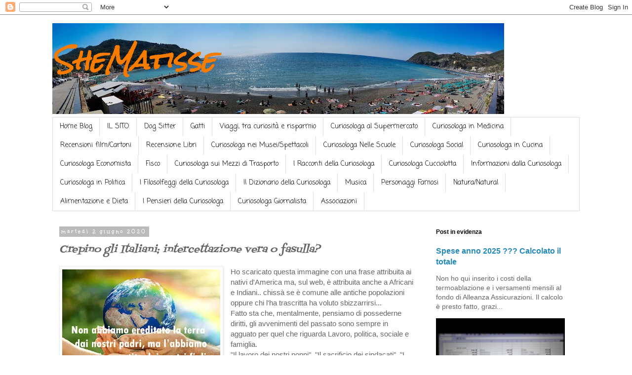

--- FILE ---
content_type: text/html; charset=UTF-8
request_url: https://www.stregar.com/2020/06/crepino-gli-italiani-intercettazione.html
body_size: 19376
content:
<!DOCTYPE html>
<html class='v2' dir='ltr' lang='it'>
<head>
<link href='https://www.blogger.com/static/v1/widgets/335934321-css_bundle_v2.css' rel='stylesheet' type='text/css'/>
<meta content='width=1100' name='viewport'/>
<meta content='text/html; charset=UTF-8' http-equiv='Content-Type'/>
<meta content='blogger' name='generator'/>
<link href='https://www.stregar.com/favicon.ico' rel='icon' type='image/x-icon'/>
<link href='https://www.stregar.com/2020/06/crepino-gli-italiani-intercettazione.html' rel='canonical'/>
<link rel="alternate" type="application/atom+xml" title="SheMatisse  - Atom" href="https://www.stregar.com/feeds/posts/default" />
<link rel="alternate" type="application/rss+xml" title="SheMatisse  - RSS" href="https://www.stregar.com/feeds/posts/default?alt=rss" />
<link rel="service.post" type="application/atom+xml" title="SheMatisse  - Atom" href="https://www.blogger.com/feeds/1560514030918710111/posts/default" />

<link rel="alternate" type="application/atom+xml" title="SheMatisse  - Atom" href="https://www.stregar.com/feeds/1651368235629045684/comments/default" />
<!--Can't find substitution for tag [blog.ieCssRetrofitLinks]-->
<link href='https://blogger.googleusercontent.com/img/b/R29vZ2xl/AVvXsEg5FgBu70qn36cO-kzZk_IPAF3E0TLRa2Kx3q6fvoX8dKzT1KHyI0BSforuMw-mTKl_SOmGDsXieX6p8WryDgYhMBaa5ANqvqfnuqT5g8e8UdNdMVt7MSRWWcymt4OeP2Hf6_znJ5QMreM/s320/xla-nostra-filosofia.jpg.pagespeed.ic.D0X7zi8JlH.jpg' rel='image_src'/>
<meta content='https://www.stregar.com/2020/06/crepino-gli-italiani-intercettazione.html' property='og:url'/>
<meta content='Crepino gli Italiani; intercettazione vera o fasulla?' property='og:title'/>
<meta content='Strega r ? Ogni donna lo è.
Un Viaggio è sempre una scoperta, prima di luoghi nuovi è la scoperta di ciò che i luoghi nuovi fanno alla tua mente.' property='og:description'/>
<meta content='https://blogger.googleusercontent.com/img/b/R29vZ2xl/AVvXsEg5FgBu70qn36cO-kzZk_IPAF3E0TLRa2Kx3q6fvoX8dKzT1KHyI0BSforuMw-mTKl_SOmGDsXieX6p8WryDgYhMBaa5ANqvqfnuqT5g8e8UdNdMVt7MSRWWcymt4OeP2Hf6_znJ5QMreM/w1200-h630-p-k-no-nu/xla-nostra-filosofia.jpg.pagespeed.ic.D0X7zi8JlH.jpg' property='og:image'/>
<title>SheMatisse : Crepino gli Italiani; intercettazione vera o fasulla?</title>
<style type='text/css'>@font-face{font-family:'Coming Soon';font-style:normal;font-weight:400;font-display:swap;src:url(//fonts.gstatic.com/s/comingsoon/v20/qWcuB6mzpYL7AJ2VfdQR1t-VWDnRsDkg.woff2)format('woff2');unicode-range:U+0000-00FF,U+0131,U+0152-0153,U+02BB-02BC,U+02C6,U+02DA,U+02DC,U+0304,U+0308,U+0329,U+2000-206F,U+20AC,U+2122,U+2191,U+2193,U+2212,U+2215,U+FEFF,U+FFFD;}@font-face{font-family:'Fontdiner Swanky';font-style:normal;font-weight:400;font-display:swap;src:url(//fonts.gstatic.com/s/fontdinerswanky/v24/ijwOs4XgRNsiaI5-hcVb4hQgMvCD0uYVKwOs1to.woff2)format('woff2');unicode-range:U+0000-00FF,U+0131,U+0152-0153,U+02BB-02BC,U+02C6,U+02DA,U+02DC,U+0304,U+0308,U+0329,U+2000-206F,U+20AC,U+2122,U+2191,U+2193,U+2212,U+2215,U+FEFF,U+FFFD;}@font-face{font-family:'Rock Salt';font-style:normal;font-weight:400;font-display:swap;src:url(//fonts.gstatic.com/s/rocksalt/v24/MwQ0bhv11fWD6QsAVOZrt0M6p7NGrQ.woff2)format('woff2');unicode-range:U+0000-00FF,U+0131,U+0152-0153,U+02BB-02BC,U+02C6,U+02DA,U+02DC,U+0304,U+0308,U+0329,U+2000-206F,U+20AC,U+2122,U+2191,U+2193,U+2212,U+2215,U+FEFF,U+FFFD;}@font-face{font-family:'Unkempt';font-style:normal;font-weight:700;font-display:swap;src:url(//fonts.gstatic.com/s/unkempt/v22/2EbiL-Z2DFZue0DScTow5zK5qtxtX88.woff2)format('woff2');unicode-range:U+0000-00FF,U+0131,U+0152-0153,U+02BB-02BC,U+02C6,U+02DA,U+02DC,U+0304,U+0308,U+0329,U+2000-206F,U+20AC,U+2122,U+2191,U+2193,U+2212,U+2215,U+FEFF,U+FFFD;}</style>
<style id='page-skin-1' type='text/css'><!--
/*
-----------------------------------------------
Blogger Template Style
Name:     Simple
Designer: Blogger
URL:      www.blogger.com
----------------------------------------------- */
/* Content
----------------------------------------------- */
body {
font: normal normal 14px Verdana, Geneva, sans-serif;
color: #666666;
background: #ffffff none repeat scroll top left;
padding: 0 0 0 0;
}
html body .region-inner {
min-width: 0;
max-width: 100%;
width: auto;
}
h2 {
font-size: 22px;
}
a:link {
text-decoration:none;
color: #2288bb;
}
a:visited {
text-decoration:none;
color: #888888;
}
a:hover {
text-decoration:underline;
color: #33aaff;
}
.body-fauxcolumn-outer .fauxcolumn-inner {
background: transparent none repeat scroll top left;
_background-image: none;
}
.body-fauxcolumn-outer .cap-top {
position: absolute;
z-index: 1;
height: 400px;
width: 100%;
}
.body-fauxcolumn-outer .cap-top .cap-left {
width: 100%;
background: transparent none repeat-x scroll top left;
_background-image: none;
}
.content-outer {
-moz-box-shadow: 0 0 0 rgba(0, 0, 0, .15);
-webkit-box-shadow: 0 0 0 rgba(0, 0, 0, .15);
-goog-ms-box-shadow: 0 0 0 #333333;
box-shadow: 0 0 0 rgba(0, 0, 0, .15);
margin-bottom: 1px;
}
.content-inner {
padding: 10px 40px;
}
.content-inner {
background-color: #ffffff;
}
/* Header
----------------------------------------------- */
.header-outer {
background: transparent none repeat-x scroll 0 -400px;
_background-image: none;
}
.Header h1 {
font: italic bold 50px Rock Salt;
color: #F57C00;
text-shadow: 0 0 0 rgba(0, 0, 0, .2);
}
.Header h1 a {
color: #F57C00;
}
.Header .description {
font-size: 18px;
color: #ffffff;
}
.header-inner .Header .titlewrapper {
padding: 22px 0;
}
.header-inner .Header .descriptionwrapper {
padding: 0 0;
}
/* Tabs
----------------------------------------------- */
.tabs-inner .section:first-child {
border-top: 0 solid #dddddd;
}
.tabs-inner .section:first-child ul {
margin-top: -1px;
border-top: 1px solid #dddddd;
border-left: 1px solid #dddddd;
border-right: 1px solid #dddddd;
}
.tabs-inner .widget ul {
background: transparent none repeat-x scroll 0 -800px;
_background-image: none;
border-bottom: 1px solid #dddddd;
margin-top: 0;
margin-left: -30px;
margin-right: -30px;
}
.tabs-inner .widget li a {
display: inline-block;
padding: .6em 1em;
font: normal normal 14px Coming Soon;
color: #000000;
border-left: 1px solid #ffffff;
border-right: 1px solid #dddddd;
}
.tabs-inner .widget li:first-child a {
border-left: none;
}
.tabs-inner .widget li.selected a, .tabs-inner .widget li a:hover {
color: #000000;
background-color: #eeeeee;
text-decoration: none;
}
/* Columns
----------------------------------------------- */
.main-outer {
border-top: 0 solid rgba(0, 0, 0, 0);
}
.fauxcolumn-left-outer .fauxcolumn-inner {
border-right: 1px solid rgba(0, 0, 0, 0);
}
.fauxcolumn-right-outer .fauxcolumn-inner {
border-left: 1px solid rgba(0, 0, 0, 0);
}
/* Headings
----------------------------------------------- */
div.widget > h2,
div.widget h2.title {
margin: 0 0 1em 0;
font: normal bold 12px Verdana, Geneva, sans-serif;
color: #000000;
}
/* Widgets
----------------------------------------------- */
.widget .zippy {
color: #999999;
text-shadow: 2px 2px 1px rgba(0, 0, 0, .1);
}
.widget .popular-posts ul {
list-style: none;
}
/* Posts
----------------------------------------------- */
h2.date-header {
font: normal bold 11px Unkempt;
}
.date-header span {
background-color: #bbbbbb;
color: #ffffff;
padding: 0.4em;
letter-spacing: 3px;
margin: inherit;
}
.main-inner {
padding-top: 35px;
padding-bottom: 65px;
}
.main-inner .column-center-inner {
padding: 0 0;
}
.main-inner .column-center-inner .section {
margin: 0 1em;
}
.post {
margin: 0 0 45px 0;
}
h3.post-title, .comments h4 {
font: italic normal 20px Fontdiner Swanky;
margin: .75em 0 0;
}
.post-body {
font-size: 110%;
line-height: 1.4;
position: relative;
}
.post-body img, .post-body .tr-caption-container, .Profile img, .Image img,
.BlogList .item-thumbnail img {
padding: 2px;
background: #ffffff;
border: 1px solid #eeeeee;
-moz-box-shadow: 1px 1px 5px rgba(0, 0, 0, .1);
-webkit-box-shadow: 1px 1px 5px rgba(0, 0, 0, .1);
box-shadow: 1px 1px 5px rgba(0, 0, 0, .1);
}
.post-body img, .post-body .tr-caption-container {
padding: 5px;
}
.post-body .tr-caption-container {
color: #666666;
}
.post-body .tr-caption-container img {
padding: 0;
background: transparent;
border: none;
-moz-box-shadow: 0 0 0 rgba(0, 0, 0, .1);
-webkit-box-shadow: 0 0 0 rgba(0, 0, 0, .1);
box-shadow: 0 0 0 rgba(0, 0, 0, .1);
}
.post-header {
margin: 0 0 1.5em;
line-height: 1.6;
font-size: 90%;
}
.post-footer {
margin: 20px -2px 0;
padding: 5px 10px;
color: #666666;
background-color: #eeeeee;
border-bottom: 1px solid #eeeeee;
line-height: 1.6;
font-size: 90%;
}
#comments .comment-author {
padding-top: 1.5em;
border-top: 1px solid rgba(0, 0, 0, 0);
background-position: 0 1.5em;
}
#comments .comment-author:first-child {
padding-top: 0;
border-top: none;
}
.avatar-image-container {
margin: .2em 0 0;
}
#comments .avatar-image-container img {
border: 1px solid #eeeeee;
}
/* Comments
----------------------------------------------- */
.comments .comments-content .icon.blog-author {
background-repeat: no-repeat;
background-image: url([data-uri]);
}
.comments .comments-content .loadmore a {
border-top: 1px solid #999999;
border-bottom: 1px solid #999999;
}
.comments .comment-thread.inline-thread {
background-color: #eeeeee;
}
.comments .continue {
border-top: 2px solid #999999;
}
/* Accents
---------------------------------------------- */
.section-columns td.columns-cell {
border-left: 1px solid rgba(0, 0, 0, 0);
}
.blog-pager {
background: transparent url(https://resources.blogblog.com/blogblog/data/1kt/simple/paging_dot.png) repeat-x scroll top center;
}
.blog-pager-older-link, .home-link,
.blog-pager-newer-link {
background-color: #ffffff;
padding: 5px;
}
.footer-outer {
border-top: 1px dashed #bbbbbb;
}
/* Mobile
----------------------------------------------- */
body.mobile  {
background-size: auto;
}
.mobile .body-fauxcolumn-outer {
background: transparent none repeat scroll top left;
}
.mobile .body-fauxcolumn-outer .cap-top {
background-size: 100% auto;
}
.mobile .content-outer {
-webkit-box-shadow: 0 0 3px rgba(0, 0, 0, .15);
box-shadow: 0 0 3px rgba(0, 0, 0, .15);
}
.mobile .tabs-inner .widget ul {
margin-left: 0;
margin-right: 0;
}
.mobile .post {
margin: 0;
}
.mobile .main-inner .column-center-inner .section {
margin: 0;
}
.mobile .date-header span {
padding: 0.1em 10px;
margin: 0 -10px;
}
.mobile h3.post-title {
margin: 0;
}
.mobile .blog-pager {
background: transparent none no-repeat scroll top center;
}
.mobile .footer-outer {
border-top: none;
}
.mobile .main-inner, .mobile .footer-inner {
background-color: #ffffff;
}
.mobile-index-contents {
color: #666666;
}
.mobile-link-button {
background-color: #2288bb;
}
.mobile-link-button a:link, .mobile-link-button a:visited {
color: #bb5421;
}
.mobile .tabs-inner .section:first-child {
border-top: none;
}
.mobile .tabs-inner .PageList .widget-content {
background-color: #eeeeee;
color: #000000;
border-top: 1px solid #dddddd;
border-bottom: 1px solid #dddddd;
}
.mobile .tabs-inner .PageList .widget-content .pagelist-arrow {
border-left: 1px solid #dddddd;
}

--></style>
<style id='template-skin-1' type='text/css'><!--
body {
min-width: 1148px;
}
.content-outer, .content-fauxcolumn-outer, .region-inner {
min-width: 1148px;
max-width: 1148px;
_width: 1148px;
}
.main-inner .columns {
padding-left: 0px;
padding-right: 321px;
}
.main-inner .fauxcolumn-center-outer {
left: 0px;
right: 321px;
/* IE6 does not respect left and right together */
_width: expression(this.parentNode.offsetWidth -
parseInt("0px") -
parseInt("321px") + 'px');
}
.main-inner .fauxcolumn-left-outer {
width: 0px;
}
.main-inner .fauxcolumn-right-outer {
width: 321px;
}
.main-inner .column-left-outer {
width: 0px;
right: 100%;
margin-left: -0px;
}
.main-inner .column-right-outer {
width: 321px;
margin-right: -321px;
}
#layout {
min-width: 0;
}
#layout .content-outer {
min-width: 0;
width: 800px;
}
#layout .region-inner {
min-width: 0;
width: auto;
}
body#layout div.add_widget {
padding: 8px;
}
body#layout div.add_widget a {
margin-left: 32px;
}
--></style>
<link href='https://www.blogger.com/dyn-css/authorization.css?targetBlogID=1560514030918710111&amp;zx=c9e520d9-b50e-48b5-979e-0c13ff8eab6c' media='none' onload='if(media!=&#39;all&#39;)media=&#39;all&#39;' rel='stylesheet'/><noscript><link href='https://www.blogger.com/dyn-css/authorization.css?targetBlogID=1560514030918710111&amp;zx=c9e520d9-b50e-48b5-979e-0c13ff8eab6c' rel='stylesheet'/></noscript>
<meta name='google-adsense-platform-account' content='ca-host-pub-1556223355139109'/>
<meta name='google-adsense-platform-domain' content='blogspot.com'/>

<script async src="https://pagead2.googlesyndication.com/pagead/js/adsbygoogle.js?client=ca-pub-5738855195737529&host=ca-host-pub-1556223355139109" crossorigin="anonymous"></script>

<!-- data-ad-client=ca-pub-5738855195737529 -->

<link rel="stylesheet" href="https://fonts.googleapis.com/css2?display=swap&family=Dancing+Script"></head>
<body class='loading variant-simplysimple'>
<div class='navbar section' id='navbar' name='Navbar'><div class='widget Navbar' data-version='1' id='Navbar1'><script type="text/javascript">
    function setAttributeOnload(object, attribute, val) {
      if(window.addEventListener) {
        window.addEventListener('load',
          function(){ object[attribute] = val; }, false);
      } else {
        window.attachEvent('onload', function(){ object[attribute] = val; });
      }
    }
  </script>
<div id="navbar-iframe-container"></div>
<script type="text/javascript" src="https://apis.google.com/js/platform.js"></script>
<script type="text/javascript">
      gapi.load("gapi.iframes:gapi.iframes.style.bubble", function() {
        if (gapi.iframes && gapi.iframes.getContext) {
          gapi.iframes.getContext().openChild({
              url: 'https://www.blogger.com/navbar/1560514030918710111?po\x3d1651368235629045684\x26origin\x3dhttps://www.stregar.com',
              where: document.getElementById("navbar-iframe-container"),
              id: "navbar-iframe"
          });
        }
      });
    </script><script type="text/javascript">
(function() {
var script = document.createElement('script');
script.type = 'text/javascript';
script.src = '//pagead2.googlesyndication.com/pagead/js/google_top_exp.js';
var head = document.getElementsByTagName('head')[0];
if (head) {
head.appendChild(script);
}})();
</script>
</div></div>
<div class='body-fauxcolumns'>
<div class='fauxcolumn-outer body-fauxcolumn-outer'>
<div class='cap-top'>
<div class='cap-left'></div>
<div class='cap-right'></div>
</div>
<div class='fauxborder-left'>
<div class='fauxborder-right'></div>
<div class='fauxcolumn-inner'>
</div>
</div>
<div class='cap-bottom'>
<div class='cap-left'></div>
<div class='cap-right'></div>
</div>
</div>
</div>
<div class='content'>
<div class='content-fauxcolumns'>
<div class='fauxcolumn-outer content-fauxcolumn-outer'>
<div class='cap-top'>
<div class='cap-left'></div>
<div class='cap-right'></div>
</div>
<div class='fauxborder-left'>
<div class='fauxborder-right'></div>
<div class='fauxcolumn-inner'>
</div>
</div>
<div class='cap-bottom'>
<div class='cap-left'></div>
<div class='cap-right'></div>
</div>
</div>
</div>
<div class='content-outer'>
<div class='content-cap-top cap-top'>
<div class='cap-left'></div>
<div class='cap-right'></div>
</div>
<div class='fauxborder-left content-fauxborder-left'>
<div class='fauxborder-right content-fauxborder-right'></div>
<div class='content-inner'>
<header>
<div class='header-outer'>
<div class='header-cap-top cap-top'>
<div class='cap-left'></div>
<div class='cap-right'></div>
</div>
<div class='fauxborder-left header-fauxborder-left'>
<div class='fauxborder-right header-fauxborder-right'></div>
<div class='region-inner header-inner'>
<div class='header section' id='header' name='Intestazione'><div class='widget Header' data-version='1' id='Header1'>
<div id='header-inner' style='background-image: url("https://blogger.googleusercontent.com/img/b/R29vZ2xl/AVvXsEgyrNdeRvSEEqCjxgf-V12cBxKOm7Ci6GJGrAIzPHJL8aVqsLIrajFIYqpsLrydIH12VEUSIGP7qF0F7tm7laCcS06zfI15fSceors47iEHGwGYZ9Y9vYRWW8davNVmTL42p0p8VGhsTRM/s915/Cinque+terre+Liguri.jpg"); background-position: left; min-height: 184px; _height: 184px; background-repeat: no-repeat; '>
<div class='titlewrapper' style='background: transparent'>
<h1 class='title' style='background: transparent; border-width: 0px'>
<a href='https://www.stregar.com/'>
SheMatisse 
</a>
</h1>
</div>
<div class='descriptionwrapper'>
<p class='description'><span>
</span></p>
</div>
</div>
</div></div>
</div>
</div>
<div class='header-cap-bottom cap-bottom'>
<div class='cap-left'></div>
<div class='cap-right'></div>
</div>
</div>
</header>
<div class='tabs-outer'>
<div class='tabs-cap-top cap-top'>
<div class='cap-left'></div>
<div class='cap-right'></div>
</div>
<div class='fauxborder-left tabs-fauxborder-left'>
<div class='fauxborder-right tabs-fauxborder-right'></div>
<div class='region-inner tabs-inner'>
<div class='tabs section' id='crosscol' name='Multi-colonne'><div class='widget PageList' data-version='1' id='PageList2'>
<div class='widget-content'>
<ul>
<li>
<a href='http://www.stregar.com/'>Home Blog</a>
</li>
<li>
<a href='https://stregar.home.blog/'>IL SITO</a>
</li>
<li>
<a href='https://www.stregar.com/search/label/dog%20sitter'>Dog Sitter</a>
</li>
<li>
<a href='https://www.stregar.com/search/label/Gatti'>Gatti</a>
</li>
<li>
<a href='https://www.stregar.com/search/label/Viaggi'>Viaggi, tra curiosità e risparmio</a>
</li>
<li>
<a href='https://www.stregar.com/search/label/Curiosologa%20al%20supermercato'>Curiosologa al Supermercato</a>
</li>
<li>
<a href='https://www.stregar.com/search/label/Curiosologa%20in%20Medicina.'>Curiosologa in Medicina</a>
</li>
<li>
<a href='https://www.stregar.com/search/label/Film%20e%20Animazioni'>Recensioni film/Cartoni</a>
</li>
<li>
<a href='https://www.stregar.com/search/label/Libreria%20Personale%20On%20Line.'>Recensione Libri</a>
</li>
<li>
<a href='https://www.stregar.com/search/label/Curiosologa%20ai%20Musei.'>Curiosologa nei Musei/Spettacoli</a>
</li>
<li>
<a href='https://www.stregar.com/search/label/Curiosologa%20nelle%20Scuole.'>Curiosologa Nelle Scuole</a>
</li>
<li>
<a href='https://www.stregar.com/search/label/curiosologa%20Social'>Curiosologa Social</a>
</li>
<li>
<a href='https://www.stregar.com/search/label/Curiosologa%20in%20Cucina'>Curiosologa in Cucina</a>
</li>
<li>
<a href='https://www.stregar.com/search/label/Curiosologa%20Economista'>Curiosologa Economista</a>
</li>
<li>
<a href='https://www.stregar.com/search/label/Fisco%20e%20detrazioni'>Fisco</a>
</li>
<li>
<a href='https://www.stregar.com/search/label/Curiosologa%20sui%20mezzi%20di%20trasporto'>Curiosologa sui Mezzi di Trasporto</a>
</li>
<li>
<a href='https://www.stregar.com/search/label/i%20racconti%20della%20curiosologa'>I Racconti della Curiosologa</a>
</li>
<li>
<a href='https://www.stregar.com/search/label/Curiosologa%20Cucciolotta'>Curiosologa Cucciolotta</a>
</li>
<li>
<a href='https://www.stregar.com/search/label/Informazioni%20dalla%20Curiosologa'>Informazioni dalla Curiosologa</a>
</li>
<li>
<a href='https://www.stregar.com/search/label/Curiosologa%20in%20Politica.'>Curiosologa in Politica</a>
</li>
<li>
<a href='https://www.stregar.com/search/label/I%20filosolfeggi%20della%20Curiosologa'>I Filosolfeggi della Curiosologa</a>
</li>
<li>
<a href='https://www.stregar.com/search/label/Dizionario'>Il Dizionario della Curiosologa</a>
</li>
<li>
<a href='https://www.stregar.com/search/label/Musica'>Musica</a>
</li>
<li>
<a href='https://www.stregar.com/search/label/personaggi%20famosi'>Personaggi Famosi</a>
</li>
<li>
<a href='https://www.stregar.com/search/label/natura'>Natura/Natural</a>
</li>
<li>
<a href='https://www.stregar.com/search/label/Dieta'>Alimentazione e Dieta</a>
</li>
<li>
<a href='https://www.stregar.com/search/label/pensieri'>I Pensieri della Curiosologa</a>
</li>
<li>
<a href='https://www.stregar.com/search/label/Bufale%20e%20giornalismo'>Curiosologa Giornalista</a>
</li>
<li>
<a href='https://www.stregar.com/search/label/Associazioni'>Associazioni</a>
</li>
</ul>
<div class='clear'></div>
</div>
</div></div>
<div class='tabs no-items section' id='crosscol-overflow' name='Cross-Column 2'></div>
</div>
</div>
<div class='tabs-cap-bottom cap-bottom'>
<div class='cap-left'></div>
<div class='cap-right'></div>
</div>
</div>
<div class='main-outer'>
<div class='main-cap-top cap-top'>
<div class='cap-left'></div>
<div class='cap-right'></div>
</div>
<div class='fauxborder-left main-fauxborder-left'>
<div class='fauxborder-right main-fauxborder-right'></div>
<div class='region-inner main-inner'>
<div class='columns fauxcolumns'>
<div class='fauxcolumn-outer fauxcolumn-center-outer'>
<div class='cap-top'>
<div class='cap-left'></div>
<div class='cap-right'></div>
</div>
<div class='fauxborder-left'>
<div class='fauxborder-right'></div>
<div class='fauxcolumn-inner'>
</div>
</div>
<div class='cap-bottom'>
<div class='cap-left'></div>
<div class='cap-right'></div>
</div>
</div>
<div class='fauxcolumn-outer fauxcolumn-left-outer'>
<div class='cap-top'>
<div class='cap-left'></div>
<div class='cap-right'></div>
</div>
<div class='fauxborder-left'>
<div class='fauxborder-right'></div>
<div class='fauxcolumn-inner'>
</div>
</div>
<div class='cap-bottom'>
<div class='cap-left'></div>
<div class='cap-right'></div>
</div>
</div>
<div class='fauxcolumn-outer fauxcolumn-right-outer'>
<div class='cap-top'>
<div class='cap-left'></div>
<div class='cap-right'></div>
</div>
<div class='fauxborder-left'>
<div class='fauxborder-right'></div>
<div class='fauxcolumn-inner'>
</div>
</div>
<div class='cap-bottom'>
<div class='cap-left'></div>
<div class='cap-right'></div>
</div>
</div>
<!-- corrects IE6 width calculation -->
<div class='columns-inner'>
<div class='column-center-outer'>
<div class='column-center-inner'>
<div class='main section' id='main' name='Principale'><div class='widget Blog' data-version='1' id='Blog1'>
<div class='blog-posts hfeed'>

          <div class="date-outer">
        
<h2 class='date-header'><span>martedì 2 giugno 2020</span></h2>

          <div class="date-posts">
        
<div class='post-outer'>
<div class='post hentry uncustomized-post-template' itemprop='blogPost' itemscope='itemscope' itemtype='http://schema.org/BlogPosting'>
<meta content='https://blogger.googleusercontent.com/img/b/R29vZ2xl/AVvXsEg5FgBu70qn36cO-kzZk_IPAF3E0TLRa2Kx3q6fvoX8dKzT1KHyI0BSforuMw-mTKl_SOmGDsXieX6p8WryDgYhMBaa5ANqvqfnuqT5g8e8UdNdMVt7MSRWWcymt4OeP2Hf6_znJ5QMreM/s320/xla-nostra-filosofia.jpg.pagespeed.ic.D0X7zi8JlH.jpg' itemprop='image_url'/>
<meta content='1560514030918710111' itemprop='blogId'/>
<meta content='1651368235629045684' itemprop='postId'/>
<a name='1651368235629045684'></a>
<h3 class='post-title entry-title' itemprop='name'>
Crepino gli Italiani; intercettazione vera o fasulla?
</h3>
<div class='post-header'>
<div class='post-header-line-1'></div>
</div>
<div class='post-body entry-content' id='post-body-1651368235629045684' itemprop='description articleBody'>
<div class="separator" style="clear: both; text-align: center;">
<a href="https://blogger.googleusercontent.com/img/b/R29vZ2xl/AVvXsEg5FgBu70qn36cO-kzZk_IPAF3E0TLRa2Kx3q6fvoX8dKzT1KHyI0BSforuMw-mTKl_SOmGDsXieX6p8WryDgYhMBaa5ANqvqfnuqT5g8e8UdNdMVt7MSRWWcymt4OeP2Hf6_znJ5QMreM/s1600/xla-nostra-filosofia.jpg.pagespeed.ic.D0X7zi8JlH.jpg" imageanchor="1" style="clear: left; float: left; margin-bottom: 1em; margin-right: 1em;"><img border="0" data-original-height="646" data-original-width="800" height="258" loading="lazy" src="https://blogger.googleusercontent.com/img/b/R29vZ2xl/AVvXsEg5FgBu70qn36cO-kzZk_IPAF3E0TLRa2Kx3q6fvoX8dKzT1KHyI0BSforuMw-mTKl_SOmGDsXieX6p8WryDgYhMBaa5ANqvqfnuqT5g8e8UdNdMVt7MSRWWcymt4OeP2Hf6_znJ5QMreM/s320-rw/xla-nostra-filosofia.jpg.pagespeed.ic.D0X7zi8JlH.jpg" width="320" /></a></div>
Ho scaricato questa immagine con una frase attribuita ai nativi d'America ma, sul web, è attribuita anche a Africani e Indiani.. chissà se è comune alle antiche popolazioni oppure chi l'ha trascritta ha voluto sbizzarrirsi...<br />
Fatto sta che, mentalmente, pensiamo di possederne diritti, gli avvenimenti del passato sono sempre in agguato per quel che riguarda Lavoro, politica, sociale e famiglia.<br />
"Il lavoro dei nostri nonni", "Il sacrificio dei sindacati", "I diritti acquisiti". E i doveri dove li mettiamo? Quando ne parliamo? Cosa lasceremo ai nostri figli? Abbiamo il dovere di conservare solo ciò che è stato costruito e conquistato oppure tale dovere si può estendere nella costruzione di un sociale globalizzato?<br />
Tutto questo per riportare una notizia che circola in rete sui sindacati e l'immigrazione: <br />
<div class="entry-title">
<i>Sindacalisti intercettati: &#171;Crepino gli italiani così possiamo far lavorare gli immigrati&#187;. </i>L'<a href="https://voxnews.info/2020/05/27/intercettati-crepino-gli-italiani-cosi-possiamo-far-lavorare-gli-immigrati/?fbclid=IwAR1WcxM9CT6RBWCbquSDD5MO1600NjP44rfZlfr3cEUnTJgrFS6fIJJqh90" target="_blank">articolo in riferimento</a> denuncia la Bellanova perché è stata, in passato, sindacalista della CGIL<i>. </i>Cosa c'è di strano? Lo stesso articolo è riportato nel medesimo giornale <a href="https://voxnews.info/2018/05/27/sindacalisti-intercettati-crepino-gli-italiani-cosi-possiamo-far-lavorare-gli-immigrati/" target="_blank">in questo link</a>. Ovviamente senza il nome dell'attuale Ministra ma con gli stessi identici riferimenti nonostante l'articolo sia datato 2018. Fatto sta che Beniamino Leone si è dimesso sia nel 2018 sia nel 2020. Fake oppure notizia tenuta viva per cercare di incastrare esponenti dei sindacati non affidabili e truffaldini? Mi auguro la seconda per vari fatti accaduti anche in passato ma le notizie son così volatili che solo un agente può tenerle unite e averne certa certezza!!!<br />
Questo è <a href="https://notiziarioromacapitale.blogspot.com/2018/06/cinquantamila-lavoratori-italiani.html?fbclid=IwAR0whbIH8WVsBhenBaQ7WQb37sEm5uUvztr_yhzzy-4iJBHlEV2d8EGMQeA" target="_blank">l'articolo di Blog</a> che riporta la motivazione per cui tanto son favoriti gli immigrati, qui in caso marittimo, ma ora anche in agricoltura, costano meno di noi Italiani, si adattano perché bisognosi di ospitalità e quelli che lavorano cercano comunque la pace nel vivere.<br />
E qui mi domando: "come mai si lamentano (giustamente) di non aver documenti? Ma se arrivano con le navi (e già qui i vari traffici sarebbero da fermare), vengono accolti, spero gli venga fatta una visita per vedere che non portano malattie varie (in Africa c'è tutt'ora, nel Congo, l'Ebola) e? Non gli fai i documenti????<br />
Ma l'Italiano medio è Pirla????<br />
Cioè... ce l'hai lì... è a portata di mano... gli offri anche acqua e coperte ma non gli chiedi come si chiama, lo trascrivi su un foglietto con tanto di timbro? Allora tu stato, ente, società, volontario vuoi che rimanga clandestino... diversamente non se ne capisce il senso... <br />In ogni caso, come da sempre penso, meglio che imparino a vivere e valorizzare la terra in cui abitano senza cercar fortuna dove, in realtà, non c'è!<br />
<i></i></div>
<div style='clear: both;'></div>
</div>
<div class='post-footer'>
<div class='post-footer-line post-footer-line-1'>
<span class='post-author vcard'>
</span>
<span class='post-timestamp'>
alle
<meta content='https://www.stregar.com/2020/06/crepino-gli-italiani-intercettazione.html' itemprop='url'/>
<a class='timestamp-link' href='https://www.stregar.com/2020/06/crepino-gli-italiani-intercettazione.html' rel='bookmark' title='permanent link'><abbr class='published' itemprop='datePublished' title='2020-06-02T22:18:00+02:00'>martedì, giugno 02, 2020</abbr></a>
</span>
<span class='post-comment-link'>
</span>
<span class='post-icons'>
<span class='item-action'>
<a href='https://www.blogger.com/email-post/1560514030918710111/1651368235629045684' title='Post per email'>
<img alt='' class='icon-action' height='13' src='https://resources.blogblog.com/img/icon18_email.gif' width='18'/>
</a>
</span>
<span class='item-control blog-admin pid-32339564'>
<a href='https://www.blogger.com/post-edit.g?blogID=1560514030918710111&postID=1651368235629045684&from=pencil' title='Modifica post'>
<img alt='' class='icon-action' height='18' src='https://resources.blogblog.com/img/icon18_edit_allbkg.gif' width='18'/>
</a>
</span>
</span>
<div class='post-share-buttons goog-inline-block'>
<a class='goog-inline-block share-button sb-email' href='https://www.blogger.com/share-post.g?blogID=1560514030918710111&postID=1651368235629045684&target=email' target='_blank' title='Invia tramite email'><span class='share-button-link-text'>Invia tramite email</span></a><a class='goog-inline-block share-button sb-blog' href='https://www.blogger.com/share-post.g?blogID=1560514030918710111&postID=1651368235629045684&target=blog' onclick='window.open(this.href, "_blank", "height=270,width=475"); return false;' target='_blank' title='Postalo sul blog'><span class='share-button-link-text'>Postalo sul blog</span></a><a class='goog-inline-block share-button sb-twitter' href='https://www.blogger.com/share-post.g?blogID=1560514030918710111&postID=1651368235629045684&target=twitter' target='_blank' title='Condividi su X'><span class='share-button-link-text'>Condividi su X</span></a><a class='goog-inline-block share-button sb-facebook' href='https://www.blogger.com/share-post.g?blogID=1560514030918710111&postID=1651368235629045684&target=facebook' onclick='window.open(this.href, "_blank", "height=430,width=640"); return false;' target='_blank' title='Condividi su Facebook'><span class='share-button-link-text'>Condividi su Facebook</span></a><a class='goog-inline-block share-button sb-pinterest' href='https://www.blogger.com/share-post.g?blogID=1560514030918710111&postID=1651368235629045684&target=pinterest' target='_blank' title='Condividi su Pinterest'><span class='share-button-link-text'>Condividi su Pinterest</span></a>
</div>
</div>
<div class='post-footer-line post-footer-line-2'>
<span class='post-labels'>
Etichette:
<a href='https://www.stregar.com/search/label/2020' rel='tag'>2020</a>,
<a href='https://www.stregar.com/search/label/Curiosologa%20in%20Politica.' rel='tag'>Curiosologa in Politica.</a>
</span>
</div>
<div class='post-footer-line post-footer-line-3'>
<span class='post-location'>
</span>
</div>
</div>
</div>
<div class='comments' id='comments'>
<a name='comments'></a>
<h4>Nessun commento:</h4>
<div id='Blog1_comments-block-wrapper'>
<dl class='avatar-comment-indent' id='comments-block'>
</dl>
</div>
<p class='comment-footer'>
<a href='https://www.blogger.com/comment/fullpage/post/1560514030918710111/1651368235629045684' onclick='javascript:window.open(this.href, "bloggerPopup", "toolbar=0,location=0,statusbar=1,menubar=0,scrollbars=yes,width=640,height=500"); return false;'>Posta un commento</a>
</p>
</div>
</div>

        </div></div>
      
</div>
<div class='blog-pager' id='blog-pager'>
<span id='blog-pager-newer-link'>
<a class='blog-pager-newer-link' href='https://www.stregar.com/2020/06/ieri-pomeriggio-al-sole-e-oggi.html' id='Blog1_blog-pager-newer-link' title='Post più recente'>Post più recente</a>
</span>
<span id='blog-pager-older-link'>
<a class='blog-pager-older-link' href='https://www.stregar.com/2020/06/le-nostre-vite-cominciano-finire-il.html' id='Blog1_blog-pager-older-link' title='Post più vecchio'>Post più vecchio</a>
</span>
<a class='home-link' href='https://www.stregar.com/'>Home page</a>
</div>
<div class='clear'></div>
<div class='post-feeds'>
<div class='feed-links'>
Iscriviti a:
<a class='feed-link' href='https://www.stregar.com/feeds/1651368235629045684/comments/default' target='_blank' type='application/atom+xml'>Commenti sul post (Atom)</a>
</div>
</div>
</div></div>
</div>
</div>
<div class='column-left-outer'>
<div class='column-left-inner'>
<aside>
</aside>
</div>
</div>
<div class='column-right-outer'>
<div class='column-right-inner'>
<aside>
<div class='sidebar section' id='sidebar-right-1'><div class='widget FeaturedPost' data-version='1' id='FeaturedPost1'>
<h2 class='title'>Post in evidenza</h2>
<div class='post-summary'>
<h3><a href='https://www.stregar.com/2026/01/spese-anno-2025-calcolato-il-totale.html'>Spese anno 2025 ??? Calcolato il totale</a></h3>
<p>
Non ho qui inserito i costi della termoablazione e i versamenti mensili al fondo di Alleanza Assicurazioni. Il calcolo è presto fatto, grazi...
</p>
<img class='image' src='https://blogger.googleusercontent.com/img/b/R29vZ2xl/AVvXsEhl-JRfKOXK-cDYidPy4HjOPjdsqNCEfBObCW_1bHyxvlWH3J18xqdYqj1ffzs1LSWP6EzkiUWYrUMxGiX0unOUMzAOvL2dZV277DMZ-tGq8eZORRTSdmagScoFq7qX-w3VIZh5sqtQ-NWN68GXncbk9_fXSSQUTA0rfTcW1-XewOP-2jns9MIYxuTNza0/s320/1000094890.png'/>
</div>
<style type='text/css'>
    .image {
      width: 100%;
    }
  </style>
<div class='clear'></div>
</div><div class='widget PopularPosts' data-version='1' id='PopularPosts1'>
<h2>Post più popolari</h2>
<div class='widget-content popular-posts'>
<ul>
<li>
<div class='item-content'>
<div class='item-thumbnail'>
<a href='https://www.stregar.com/2018/01/breve-racconto-critica-elogio-Fico-Bologna-gastronomia-Italia.html' target='_blank'>
<img alt='' border='0' src='https://blogger.googleusercontent.com/img/b/R29vZ2xl/AVvXsEjW1ZHX8bovCp2r1X1j5T9HytDfQYYJYXbylj9gD28aYNjIc7niiBsKV6KPC9GwBcB4I5k4VX6kUGwzEWkXMhbytv8P8loaDlz172nfDN4l4h5ffNpsFhXfVxPMYbhMBj18f2bYRrZ0m24/w72-h72-p-k-no-nu/27173187_10209916457062017_6443632567682630553_o.jpg'/>
</a>
</div>
<div class='item-title'><a href='https://www.stregar.com/2018/01/breve-racconto-critica-elogio-Fico-Bologna-gastronomia-Italia.html'>Breve racconto - Critica - Elogio dell'esperienza a FICO.</a></div>
<div class='item-snippet'>&#160;L&#39;autobus 35 mi fa scendere in Agraria, di fronte alla scuola di medicina veterinaria, un breve tratto a piedi mi separa dall&#39;ingre...</div>
</div>
<div style='clear: both;'></div>
</li>
<li>
<div class='item-content'>
<div class='item-thumbnail'>
<a href='https://www.stregar.com/2019/11/tu-cosa-faresti-con-in-tasca-50-cent.html' target='_blank'>
<img alt='' border='0' src='https://blogger.googleusercontent.com/img/b/R29vZ2xl/AVvXsEjIYUQWhWxrmBXMDAkJ_KBh2o_-gfKPx32lh97NXfaLwGBXwreHJ88aejiEnUhrovIuqvNaxqylh9a2ZiH4EZzBaKT_oktKNFNkXYp2yEqaqHCSk0e_Nm9chXlMNRdMS28HQsGwr5be_tg/w72-h72-p-k-no-nu/newsmoneta.jpg'/>
</a>
</div>
<div class='item-title'><a href='https://www.stregar.com/2019/11/tu-cosa-faresti-con-in-tasca-50-cent.html'>Tu cosa faresti con in tasca 50 Cent?</a></div>
<div class='item-snippet'>  In cuor mio ho sempre sperato di trovarla.. quando c&#39;era tempo mi son ritrovata anche a settacciar nel mucchietto di un antico cassett...</div>
</div>
<div style='clear: both;'></div>
</li>
<li>
<div class='item-content'>
<div class='item-thumbnail'>
<a href='https://www.stregar.com/2019/11/Psicologia-dei-messaggi.html' target='_blank'>
<img alt='' border='0' src='https://blogger.googleusercontent.com/img/b/R29vZ2xl/AVvXsEg35QUPpbDMJWeHHi8SV9_Y4414q0tqJimNaux9o3tOni0ylH6LqVX_-sb62b9Buu8f2-mDEQ7lQSgL1AQ3VrvlaT8ByJfOQrNtdlBmUc1cCeRLVhZOG6nHxzdB5V1_PAhDtcAhEgLj8Ho/w72-h72-p-k-no-nu/20191102_203335.jpg'/>
</a>
</div>
<div class='item-title'><a href='https://www.stregar.com/2019/11/Psicologia-dei-messaggi.html'>Psicologia dei messaggi a sfondo persuasivo sessuale.</a></div>
<div class='item-snippet'>  &#160;A chi non è mai capitato di ricevere questo tipo di messaggi?  Tutti iniziano in questo modo; &quot;dai giochiamo&quot;, &quot;Mandami ph...</div>
</div>
<div style='clear: both;'></div>
</li>
<li>
<div class='item-content'>
<div class='item-thumbnail'>
<a href='https://www.stregar.com/2019/09/conclusione-domenicale-per-dimagrire-e.html' target='_blank'>
<img alt='' border='0' src='https://lh3.googleusercontent.com/blogger_img_proxy/AEn0k_u5ACn0oxlDU0RmKIXODPP-hsZiTPA0RDwvumXZg4C_09jP8cFyOJxS2hEOBqKmjyFtPYZ41LnwVjZRYSRWRfPCUomVKV1m-UPvWQ0=w72-h72-n-k-no-nu'/>
</a>
</div>
<div class='item-title'><a href='https://www.stregar.com/2019/09/conclusione-domenicale-per-dimagrire-e.html'>Conclusione domenicale; Per dimagrire è solamente indispensabile muovere il fondoschiena!</a></div>
<div class='item-snippet'>In&#160; questi giorni sentivo le mie cellule adipose più gommose, come se si stessero riempiendo d&#39;acqua e fossero pronte a diventare dei pa...</div>
</div>
<div style='clear: both;'></div>
</li>
<li>
<div class='item-content'>
<div class='item-thumbnail'>
<a href='https://www.stregar.com/2019/09/4-giorni-visitar-i-sassi-di-matera.html' target='_blank'>
<img alt='' border='0' src='https://blogger.googleusercontent.com/img/b/R29vZ2xl/AVvXsEiBnBkQ9Fxt2L620H6fKEN5yNJWMUO79JNmOFGkFqWFjPVuUTRZCMzZUxUgS7RqUDAYznbMgVmrjBuqD5CoYSczbtBvTTPu7lqAw-Xu2DDvYq3hOXTnsp4tejUxRv3CNnDh_-08tnFppYk/w72-h72-p-k-no-nu/I+Sassi+di+Matera%252C+Luci+serali%252C+Matera+2019%252C+Strega+R.JPG'/>
</a>
</div>
<div class='item-title'><a href='https://www.stregar.com/2019/09/4-giorni-visitar-i-sassi-di-matera.html'>4 giorni a visitar i Sassi di Matera cercando di non superare il budget previsto... TirchiaForever atto secondo!!!!!</a></div>
<div class='item-snippet'>  Cosa vuoi scoprire tu di una Città? Qual&#39;è il tipo di bellezza che affascina la tua mente? e il tuo pensiero? La tua fantasia? Penso d...</div>
</div>
<div style='clear: both;'></div>
</li>
<li>
<div class='item-content'>
<div class='item-thumbnail'>
<a href='https://www.stregar.com/2020/05/tabelle-confronto-in-madagascar-uno.html' target='_blank'>
<img alt='' border='0' src='https://blogger.googleusercontent.com/img/b/R29vZ2xl/AVvXsEhKPMEVrM5DKuwiJkfTBkchjvFsl8IqX4qCdTHxfwDVcgQXx-Xh_rwWJDFdmMOlka7e8fi9g8-dORJXE6gFC7LvvhCm4eDcx5jl7TCJGriPpgP-4-bGoYd-8mGb8pSlT-xTd1K-gTe2KOU/w72-h72-p-k-no-nu/euro-ariary.jpg'/>
</a>
</div>
<div class='item-title'><a href='https://www.stregar.com/2020/05/tabelle-confronto-in-madagascar-uno.html'>Tabelle a confronto; in Madagascar uno stipendio medio Italiano con il loro stile di vita.</a></div>
<div class='item-snippet'>  Ho già scritto in precedenza che sto aiutando una bambina del Madagascar&#160; inviando alla madre del denaro per aiutala ad avere istruzione s...</div>
</div>
<div style='clear: both;'></div>
</li>
<li>
<div class='item-content'>
<div class='item-thumbnail'>
<a href='https://www.stregar.com/2017/08/la-coppetta-mestruale-pratica-economica.html' target='_blank'>
<img alt='' border='0' src='https://lh3.googleusercontent.com/blogger_img_proxy/AEn0k_slCw0IQAc7TzgoAOdQskqZoFU1oxbcr2Qeg6XpS4_sz9ehOZb0-pvxKYKlZklsFgaDbp906yQY8uMGBZ4Juf0YAMQcUQYyER1DZSo=w72-h72-n-k-no-nu'/>
</a>
</div>
<div class='item-title'><a href='https://www.stregar.com/2017/08/la-coppetta-mestruale-pratica-economica.html'>La coppetta mestruale; pratica, economica ed ecologica.</a></div>
<div class='item-snippet'>   Ho inserito la pubblicità di &quot;Lybera&quot; anche se ho, in realtà, acquistato un&#39;altra marca... il motivo? ho trovato utili le i...</div>
</div>
<div style='clear: both;'></div>
</li>
<li>
<div class='item-content'>
<div class='item-thumbnail'>
<a href='https://www.stregar.com/2022/01/primo-post-del-neonato-2022.html' target='_blank'>
<img alt='' border='0' src='https://blogger.googleusercontent.com/img/a/AVvXsEhnQ9d9QvZ9bYAeS0rTD2_ipW2kbVajd5w8hXBB9B5asAfNNNYlblfdljex7bAGfhtoFrWA3ZUt6yG9yjOE9be7FKKKEbUAwSM36_7jshcMe1FgNgaAtr2VPnEJErV4gRczgKVwS6ZCu6H83XaDafSgT5Mx7FjAjkPPuP_uiEj6wTtPfIMrUcj2OtWS=w72-h72-p-k-no-nu'/>
</a>
</div>
<div class='item-title'><a href='https://www.stregar.com/2022/01/primo-post-del-neonato-2022.html'>Primo post del Neonato 2022</a></div>
<div class='item-snippet'>&#160; Io. Qui sola nella soffusa luce della lampada di sale e di questo monitor che mi trasmette due film: &quot;Momo&quot; e &quot;Come un gatt...</div>
</div>
<div style='clear: both;'></div>
</li>
<li>
<div class='item-content'>
<div class='item-thumbnail'>
<a href='https://www.stregar.com/2018/02/parlamentari-confronto-un-giorno-alle.html' target='_blank'>
<img alt='' border='0' src='https://blogger.googleusercontent.com/img/b/R29vZ2xl/AVvXsEhto0jyMwMWjn_t0d8p8B-htHHIfXWxko4m-xKI9ZtKOoPfj3Lxf3w9lZ0QhssjMXR2PExGi_c1a7wSGTFVnFsvYKRChIVAle30Dn2YN1bIld86xqGm5cYfrck9bfk8R4Pn0pCB3HdAuRk/w72-h72-p-k-no-nu/come-si-vota-schede-835.jpg'/>
</a>
</div>
<div class='item-title'><a href='https://www.stregar.com/2018/02/parlamentari-confronto-un-giorno-alle.html'>Parlamentari a confronto - un giorno alle votazioni.</a></div>
<div class='item-snippet'>  http://www.po-net.prato.it/elezioni/2018/politiche/htm/scheda.htm   Siete ancora indecisi?  Personalmente sono indecisa tra due soggetti, ...</div>
</div>
<div style='clear: both;'></div>
</li>
<li>
<div class='item-content'>
<div class='item-thumbnail'>
<a href='https://www.stregar.com/2018/08/aquisti-inutili-il-dilemma-della-carta.html' target='_blank'>
<img alt='' border='0' src='https://blogger.googleusercontent.com/img/b/R29vZ2xl/AVvXsEjTlOqgvWR3pP0ZTNHHU8OAjklsuKl7MuVloVWbRY7mTb4wGG3NOBmuCWl5KxZJ1lvTSN7GjM0xWL9SroR-g-x5Tkxfgm2ZteuYi2y2xjw99D9kUzI9qppdx3DWbns5dTyAu6xNIvQFwEU/w72-h72-p-k-no-nu/portaporta_diff1.jpg'/>
</a>
</div>
<div class='item-title'><a href='https://www.stregar.com/2018/08/aquisti-inutili-il-dilemma-della-carta.html'>Aquisti inutili : il dilemma della carta igienica!!!!</a></div>
<div class='item-snippet'>  Quanto tempo impiega la carta igienica a decomporsi?                 Perennemente alla ricerca di una carta igienica che renda equilibrato...</div>
</div>
<div style='clear: both;'></div>
</li>
</ul>
<div class='clear'></div>
</div>
</div><div class='widget BlogSearch' data-version='1' id='BlogSearch1'>
<h2 class='title'>Cerca nel blog</h2>
<div class='widget-content'>
<div id='BlogSearch1_form'>
<form action='https://www.stregar.com/search' class='gsc-search-box' target='_top'>
<table cellpadding='0' cellspacing='0' class='gsc-search-box'>
<tbody>
<tr>
<td class='gsc-input'>
<input autocomplete='off' class='gsc-input' name='q' size='10' title='search' type='text' value=''/>
</td>
<td class='gsc-search-button'>
<input class='gsc-search-button' title='search' type='submit' value='Cerca'/>
</td>
</tr>
</tbody>
</table>
</form>
</div>
</div>
<div class='clear'></div>
</div><div class='widget Image' data-version='1' id='Image1'>
<h2>Firma la Petizione:</h2>
<div class='widget-content'>
<a href='https://www.change.org/p/asl-chiedo-omeopatia-agopuntura-e-tutte-le-tecniche-di-medicina-complementare-in-convenzione-ssn'>
<img alt='Firma la Petizione:' height='186' id='Image1_img' src='https://blogger.googleusercontent.com/img/b/R29vZ2xl/AVvXsEhSntImAPah-g3w2aqt3r2732jjFt99mcDSJA_K_-j7oaNlmcieEU0tQxDqovj1iwmFKzkRr8fSX_7LwdCFAqhcGnfJ0WEE0CyVF1tEAcvff2nRiltdDYvSB5_ZdJKzk1TuVDrUkDnebHU/s1600/ricetta.jpg' width='240'/>
</a>
<br/>
<span class='caption'>medicine conplementari in convenzione con il SSN, Per potere avere la libera scelta di cura.</span>
</div>
<div class='clear'></div>
</div><div class='widget Profile' data-version='1' id='Profile2'>
<h2>Informazioni personali</h2>
<div class='widget-content'>
<a href='https://www.blogger.com/profile/10857886010541672683'><img alt='La mia foto' class='profile-img' height='60' src='//blogger.googleusercontent.com/img/b/R29vZ2xl/AVvXsEiY2_k2-LN7sWBm_IONSpj9qib0TnUrdeNB7lsKrLU13VUA8QUMNfR02TjuubJQL_JKkn5iBwiA6bDJFS-03ZSCoL6M5WuZUjmOPKxngTtdf6TS4dpp2Feg3Il3f7JWLTc/s113/34150_1314604919162_1576924_n.jpg' width='80'/></a>
<dl class='profile-datablock'>
<dt class='profile-data'>
<a class='profile-name-link g-profile' href='https://www.blogger.com/profile/10857886010541672683' rel='author' style='background-image: url(//www.blogger.com/img/logo-16.png);'>
SheMatisse
</a>
</dt>
<dd class='profile-data'>Sassuolo, Modena, Italy</dd>
<dd class='profile-textblock'>Viaggiando.. ma non solo!!!
Ogni giorno, quello che scegli, quello che pensi e quello che fai è ciò che diventi;Ciascuno di noi sceglie quali pesi portare!!! </dd>
</dl>
<a class='profile-link' href='https://www.blogger.com/profile/10857886010541672683' rel='author'>Visualizza il mio profilo completo</a>
<div class='clear'></div>
</div>
</div><div class='widget Translate' data-version='1' id='Translate2'>
<h2 class='title'>Translate</h2>
<div id='google_translate_element'></div>
<script>
    function googleTranslateElementInit() {
      new google.translate.TranslateElement({
        pageLanguage: 'it',
        autoDisplay: 'true',
        layout: google.translate.TranslateElement.InlineLayout.VERTICAL
      }, 'google_translate_element');
    }
  </script>
<script src='//translate.google.com/translate_a/element.js?cb=googleTranslateElementInit'></script>
<div class='clear'></div>
</div><div class='widget Followers' data-version='1' id='Followers1'>
<h2 class='title'>Lettori del mio Blog</h2>
<div class='widget-content'>
<div id='Followers1-wrapper'>
<div style='margin-right:2px;'>
<div><script type="text/javascript" src="https://apis.google.com/js/platform.js"></script>
<div id="followers-iframe-container"></div>
<script type="text/javascript">
    window.followersIframe = null;
    function followersIframeOpen(url) {
      gapi.load("gapi.iframes", function() {
        if (gapi.iframes && gapi.iframes.getContext) {
          window.followersIframe = gapi.iframes.getContext().openChild({
            url: url,
            where: document.getElementById("followers-iframe-container"),
            messageHandlersFilter: gapi.iframes.CROSS_ORIGIN_IFRAMES_FILTER,
            messageHandlers: {
              '_ready': function(obj) {
                window.followersIframe.getIframeEl().height = obj.height;
              },
              'reset': function() {
                window.followersIframe.close();
                followersIframeOpen("https://www.blogger.com/followers/frame/1560514030918710111?colors\x3dCgt0cmFuc3BhcmVudBILdHJhbnNwYXJlbnQaByM2NjY2NjYiByMyMjg4YmIqByNmZmZmZmYyByMwMDAwMDA6ByM2NjY2NjZCByMyMjg4YmJKByM5OTk5OTlSByMyMjg4YmJaC3RyYW5zcGFyZW50\x26pageSize\x3d21\x26hl\x3dit\x26origin\x3dhttps://www.stregar.com");
              },
              'open': function(url) {
                window.followersIframe.close();
                followersIframeOpen(url);
              }
            }
          });
        }
      });
    }
    followersIframeOpen("https://www.blogger.com/followers/frame/1560514030918710111?colors\x3dCgt0cmFuc3BhcmVudBILdHJhbnNwYXJlbnQaByM2NjY2NjYiByMyMjg4YmIqByNmZmZmZmYyByMwMDAwMDA6ByM2NjY2NjZCByMyMjg4YmJKByM5OTk5OTlSByMyMjg4YmJaC3RyYW5zcGFyZW50\x26pageSize\x3d21\x26hl\x3dit\x26origin\x3dhttps://www.stregar.com");
  </script></div>
</div>
</div>
<div class='clear'></div>
</div>
</div><div class='widget Stats' data-version='1' id='Stats1'>
<h2>Visualizzazioni totali</h2>
<div class='widget-content'>
<div id='Stats1_content' style='display: none;'>
<span class='counter-wrapper graph-counter-wrapper' id='Stats1_totalCount'>
</span>
<div class='clear'></div>
</div>
</div>
</div><div class='widget ContactForm' data-version='1' id='ContactForm1'>
<h2 class='title'>Vuoi realizzare il tuo blog o il tuo sito? Chiedimi informazioni,ti risponderò nel più breve tempo.</h2>
<div class='contact-form-widget'>
<div class='form'>
<form name='contact-form'>
<p></p>
Nome
<br/>
<input class='contact-form-name' id='ContactForm1_contact-form-name' name='name' size='30' type='text' value=''/>
<p></p>
Email
<span style='font-weight: bolder;'>*</span>
<br/>
<input class='contact-form-email' id='ContactForm1_contact-form-email' name='email' size='30' type='text' value=''/>
<p></p>
Messaggio
<span style='font-weight: bolder;'>*</span>
<br/>
<textarea class='contact-form-email-message' cols='25' id='ContactForm1_contact-form-email-message' name='email-message' rows='5'></textarea>
<p></p>
<input class='contact-form-button contact-form-button-submit' id='ContactForm1_contact-form-submit' type='button' value='Invia'/>
<p></p>
<div style='text-align: center; max-width: 222px; width: 100%'>
<p class='contact-form-error-message' id='ContactForm1_contact-form-error-message'></p>
<p class='contact-form-success-message' id='ContactForm1_contact-form-success-message'></p>
</div>
</form>
</div>
</div>
<div class='clear'></div>
</div><div class='widget Label' data-version='1' id='Label1'>
<h2>Etichette</h2>
<div class='widget-content list-label-widget-content'>
<ul>
<li>
<a dir='ltr' href='https://www.stregar.com/search/label/i%20racconti%20della%20curiosologa'>i racconti della curiosologa</a>
<span dir='ltr'>(234)</span>
</li>
<li>
<a dir='ltr' href='https://www.stregar.com/search/label/dog%20sitter'>dog sitter</a>
<span dir='ltr'>(215)</span>
</li>
<li>
<a dir='ltr' href='https://www.stregar.com/search/label/2019'>2019</a>
<span dir='ltr'>(208)</span>
</li>
<li>
<a dir='ltr' href='https://www.stregar.com/search/label/pensieri'>pensieri</a>
<span dir='ltr'>(208)</span>
</li>
<li>
<a dir='ltr' href='https://www.stregar.com/search/label/2022'>2022</a>
<span dir='ltr'>(130)</span>
</li>
<li>
<a dir='ltr' href='https://www.stregar.com/search/label/2020'>2020</a>
<span dir='ltr'>(126)</span>
</li>
<li>
<a dir='ltr' href='https://www.stregar.com/search/label/2021'>2021</a>
<span dir='ltr'>(123)</span>
</li>
<li>
<a dir='ltr' href='https://www.stregar.com/search/label/2018'>2018</a>
<span dir='ltr'>(121)</span>
</li>
<li>
<a dir='ltr' href='https://www.stregar.com/search/label/2024'>2024</a>
<span dir='ltr'>(107)</span>
</li>
<li>
<a dir='ltr' href='https://www.stregar.com/search/label/Curiosologa%20in%20Medicina.'>Curiosologa in Medicina.</a>
<span dir='ltr'>(100)</span>
</li>
<li>
<a dir='ltr' href='https://www.stregar.com/search/label/Libreria%20Personale%20On%20Line.'>Libreria Personale On Line.</a>
<span dir='ltr'>(87)</span>
</li>
<li>
<a dir='ltr' href='https://www.stregar.com/search/label/Viaggi'>Viaggi</a>
<span dir='ltr'>(85)</span>
</li>
<li>
<a dir='ltr' href='https://www.stregar.com/search/label/Film%20e%20Animazioni'>Film e Animazioni</a>
<span dir='ltr'>(84)</span>
</li>
<li>
<a dir='ltr' href='https://www.stregar.com/search/label/2025'>2025</a>
<span dir='ltr'>(81)</span>
</li>
<li>
<a dir='ltr' href='https://www.stregar.com/search/label/2023'>2023</a>
<span dir='ltr'>(70)</span>
</li>
<li>
<a dir='ltr' href='https://www.stregar.com/search/label/Curiosologa%20al%20supermercato'>Curiosologa al supermercato</a>
<span dir='ltr'>(65)</span>
</li>
<li>
<a dir='ltr' href='https://www.stregar.com/search/label/Curiosologa%20in%20Politica.'>Curiosologa in Politica.</a>
<span dir='ltr'>(63)</span>
</li>
<li>
<a dir='ltr' href='https://www.stregar.com/search/label/Biblioteca%20comunale'>Biblioteca comunale</a>
<span dir='ltr'>(60)</span>
</li>
<li>
<a dir='ltr' href='https://www.stregar.com/search/label/2017'>2017</a>
<span dir='ltr'>(59)</span>
</li>
<li>
<a dir='ltr' href='https://www.stregar.com/search/label/curiosologa%20Social'>curiosologa Social</a>
<span dir='ltr'>(50)</span>
</li>
<li>
<a dir='ltr' href='https://www.stregar.com/search/label/Curiosologa%20ai%20Musei.'>Curiosologa ai Musei.</a>
<span dir='ltr'>(45)</span>
</li>
<li>
<a dir='ltr' href='https://www.stregar.com/search/label/strade%20e%20viali'>strade e viali</a>
<span dir='ltr'>(45)</span>
</li>
<li>
<a dir='ltr' href='https://www.stregar.com/search/label/Bufale%20e%20giornalismo'>Bufale e giornalismo</a>
<span dir='ltr'>(44)</span>
</li>
<li>
<a dir='ltr' href='https://www.stregar.com/search/label/Informazioni%20dalla%20Curiosologa'>Informazioni dalla Curiosologa</a>
<span dir='ltr'>(39)</span>
</li>
<li>
<a dir='ltr' href='https://www.stregar.com/search/label/Gatti'>Gatti</a>
<span dir='ltr'>(36)</span>
</li>
<li>
<a dir='ltr' href='https://www.stregar.com/search/label/Curiosologa%20nelle%20Scuole.'>Curiosologa nelle Scuole.</a>
<span dir='ltr'>(28)</span>
</li>
<li>
<a dir='ltr' href='https://www.stregar.com/search/label/Associazioni'>Associazioni</a>
<span dir='ltr'>(26)</span>
</li>
<li>
<a dir='ltr' href='https://www.stregar.com/search/label/I%20filosolfeggi%20della%20Curiosologa'>I filosolfeggi della Curiosologa</a>
<span dir='ltr'>(26)</span>
</li>
<li>
<a dir='ltr' href='https://www.stregar.com/search/label/Musica'>Musica</a>
<span dir='ltr'>(26)</span>
</li>
<li>
<a dir='ltr' href='https://www.stregar.com/search/label/Sassuolo'>Sassuolo</a>
<span dir='ltr'>(26)</span>
</li>
<li>
<a dir='ltr' href='https://www.stregar.com/search/label/natura'>natura</a>
<span dir='ltr'>(25)</span>
</li>
<li>
<a dir='ltr' href='https://www.stregar.com/search/label/Curiosologa%20sui%20mezzi%20di%20trasporto'>Curiosologa sui mezzi di trasporto</a>
<span dir='ltr'>(24)</span>
</li>
<li>
<a dir='ltr' href='https://www.stregar.com/search/label/Curiosologa%20Economista'>Curiosologa Economista</a>
<span dir='ltr'>(20)</span>
</li>
<li>
<a dir='ltr' href='https://www.stregar.com/search/label/Dieta'>Dieta</a>
<span dir='ltr'>(19)</span>
</li>
<li>
<a dir='ltr' href='https://www.stregar.com/search/label/personaggi%20famosi'>personaggi famosi</a>
<span dir='ltr'>(19)</span>
</li>
<li>
<a dir='ltr' href='https://www.stregar.com/search/label/Curiosologa%20in%20Cucina'>Curiosologa in Cucina</a>
<span dir='ltr'>(17)</span>
</li>
<li>
<a dir='ltr' href='https://www.stregar.com/search/label/Modena'>Modena</a>
<span dir='ltr'>(16)</span>
</li>
<li>
<a dir='ltr' href='https://www.stregar.com/search/label/Curiosologa%20Cucciolotta'>Curiosologa Cucciolotta</a>
<span dir='ltr'>(15)</span>
</li>
<li>
<a dir='ltr' href='https://www.stregar.com/search/label/Fisco%20e%20detrazioni'>Fisco e detrazioni</a>
<span dir='ltr'>(13)</span>
</li>
<li>
<a dir='ltr' href='https://www.stregar.com/search/label/Israele'>Israele</a>
<span dir='ltr'>(11)</span>
</li>
<li>
<a dir='ltr' href='https://www.stregar.com/search/label/2012'>2012</a>
<span dir='ltr'>(8)</span>
</li>
<li>
<a dir='ltr' href='https://www.stregar.com/search/label/Rimini'>Rimini</a>
<span dir='ltr'>(8)</span>
</li>
<li>
<a dir='ltr' href='https://www.stregar.com/search/label/Romagna'>Romagna</a>
<span dir='ltr'>(8)</span>
</li>
<li>
<a dir='ltr' href='https://www.stregar.com/search/label/Costruzioni%20e%20innovazioni'>Costruzioni e innovazioni</a>
<span dir='ltr'>(6)</span>
</li>
<li>
<a dir='ltr' href='https://www.stregar.com/search/label/Formigine'>Formigine</a>
<span dir='ltr'>(6)</span>
</li>
<li>
<a dir='ltr' href='https://www.stregar.com/search/label/2002'>2002</a>
<span dir='ltr'>(5)</span>
</li>
<li>
<a dir='ltr' href='https://www.stregar.com/search/label/2026'>2026</a>
<span dir='ltr'>(5)</span>
</li>
<li>
<a dir='ltr' href='https://www.stregar.com/search/label/Dizionario'>Dizionario</a>
<span dir='ltr'>(5)</span>
</li>
<li>
<a dir='ltr' href='https://www.stregar.com/search/label/Reggio%20Emilia'>Reggio Emilia</a>
<span dir='ltr'>(5)</span>
</li>
<li>
<a dir='ltr' href='https://www.stregar.com/search/label/Sogno'>Sogno</a>
<span dir='ltr'>(4)</span>
</li>
<li>
<a dir='ltr' href='https://www.stregar.com/search/label/risparmio'>risparmio</a>
<span dir='ltr'>(4)</span>
</li>
<li>
<a dir='ltr' href='https://www.stregar.com/search/label/2010'>2010</a>
<span dir='ltr'>(3)</span>
</li>
<li>
<a dir='ltr' href='https://www.stregar.com/search/label/2011'>2011</a>
<span dir='ltr'>(3)</span>
</li>
<li>
<a dir='ltr' href='https://www.stregar.com/search/label/2013'>2013</a>
<span dir='ltr'>(3)</span>
</li>
<li>
<a dir='ltr' href='https://www.stregar.com/search/label/2014'>2014</a>
<span dir='ltr'>(3)</span>
</li>
<li>
<a dir='ltr' href='https://www.stregar.com/search/label/2016'>2016</a>
<span dir='ltr'>(3)</span>
</li>
<li>
<a dir='ltr' href='https://www.stregar.com/search/label/Matera'>Matera</a>
<span dir='ltr'>(3)</span>
</li>
<li>
<a dir='ltr' href='https://www.stregar.com/search/label/2003'>2003</a>
<span dir='ltr'>(2)</span>
</li>
<li>
<a dir='ltr' href='https://www.stregar.com/search/label/Hamburg'>Hamburg</a>
<span dir='ltr'>(2)</span>
</li>
<li>
<a dir='ltr' href='https://www.stregar.com/search/label/Scandiano'>Scandiano</a>
<span dir='ltr'>(2)</span>
</li>
<li>
<a dir='ltr' href='https://www.stregar.com/search/label/Stranieri'>Stranieri</a>
<span dir='ltr'>(2)</span>
</li>
<li>
<a dir='ltr' href='https://www.stregar.com/search/label/Liguria'>Liguria</a>
<span dir='ltr'>(1)</span>
</li>
<li>
<a dir='ltr' href='https://www.stregar.com/search/label/Piemonte'>Piemonte</a>
<span dir='ltr'>(1)</span>
</li>
<li>
<a dir='ltr' href='https://www.stregar.com/search/label/Pietra%20di%20Bismantova'>Pietra di Bismantova</a>
<span dir='ltr'>(1)</span>
</li>
<li>
<a dir='ltr' href='https://www.stregar.com/search/label/fil'>fil</a>
<span dir='ltr'>(1)</span>
</li>
</ul>
<div class='clear'></div>
</div>
</div></div>
</aside>
</div>
</div>
</div>
<div style='clear: both'></div>
<!-- columns -->
</div>
<!-- main -->
</div>
</div>
<div class='main-cap-bottom cap-bottom'>
<div class='cap-left'></div>
<div class='cap-right'></div>
</div>
</div>
<footer>
<div class='footer-outer'>
<div class='footer-cap-top cap-top'>
<div class='cap-left'></div>
<div class='cap-right'></div>
</div>
<div class='fauxborder-left footer-fauxborder-left'>
<div class='fauxborder-right footer-fauxborder-right'></div>
<div class='region-inner footer-inner'>
<div class='foot section' id='footer-1'><div class='widget HTML' data-version='1' id='HTML1'>
<h2 class='title'>E</h2>
<div class='widget-content'>
<script async src="https://pagead2.googlesyndication.com/pagead/js/adsbygoogle.js?client=ca-pub-5738855195737529"
     crossorigin="anonymous"></script>
</div>
<div class='clear'></div>
</div><div class='widget Image' data-version='1' id='Image3'>
<h2>Filosofie del Dottor House!</h2>
<div class='widget-content'>
<img alt='Filosofie del Dottor House!' height='172' id='Image3_img' src='https://blogger.googleusercontent.com/img/b/R29vZ2xl/AVvXsEgAlQuvmUi23cawN-LRvQ9PDglZ_W1YTh_ExGJXiigBBX_uJKWeBe3NtBD9-EYFMbV05vWjVAKGTGl6qJesH1SZohRBG3U_BVQW_YxcKg-ikdeGGdtz6mdWdusOcm5FVnzLoJznVdU5L2g/s1600/1384275_497376753702537_858668046_n.jpg' width='474'/>
<br/>
</div>
<div class='clear'></div>
</div></div>
<table border='0' cellpadding='0' cellspacing='0' class='section-columns columns-3'>
<tbody>
<tr>
<td class='first columns-cell'>
<div class='foot section' id='footer-2-1'><div class='widget HTML' data-version='1' id='HTML27'>
<h2 class='title'>BlogItalia</h2>
<div class='widget-content'>
<a href="http://www.blogitalia.org/" target="_blank" title="BlogItalia - La directory italiana dei blog"><img src="https://lh3.googleusercontent.com/blogger_img_proxy/AEn0k_uRjBISJA-XCJSylOcvTdsPBu12wpVWxtG6ebWeWRSy5A0MhzHbAkPTHPkQY3dXBRCoQQs7RzG4sSEOaCbuzNRib2TaPXFLEPwXrYg28DPd13k=s0-d" width="80" height="15" alt="BlogItalia - La directory italiana dei blog" border="0"></a>
</div>
<div class='clear'></div>
</div></div>
</td>
<td class='columns-cell'>
<div class='foot section' id='footer-2-2'><div class='widget HTML' data-version='1' id='HTML26'>
<h2 class='title'>ElencoBlog</h2>
<div class='widget-content'>
<a href="http://www.ilcurriculumvitae.org/" title="Curriculum Vitae"><img border="0" src="https://farm8.staticflickr.com/7362/9981551204_f16771a7e0_o.png" width="126" height="53" alt="Curriculum Vitae"/></a>
</div>
<div class='clear'></div>
</div></div>
</td>
<td class='columns-cell'>
<div class='foot section' id='footer-2-3'><div class='widget Profile' data-version='1' id='Profile1'>
<div class='widget-content'>
<a href='https://www.blogger.com/profile/10857886010541672683'><img alt='La mia foto' class='profile-img' height='60' src='//blogger.googleusercontent.com/img/b/R29vZ2xl/AVvXsEiY2_k2-LN7sWBm_IONSpj9qib0TnUrdeNB7lsKrLU13VUA8QUMNfR02TjuubJQL_JKkn5iBwiA6bDJFS-03ZSCoL6M5WuZUjmOPKxngTtdf6TS4dpp2Feg3Il3f7JWLTc/s113/34150_1314604919162_1576924_n.jpg' width='80'/></a>
<dl class='profile-datablock'>
<dt class='profile-data'>
<a class='profile-name-link g-profile' href='https://www.blogger.com/profile/10857886010541672683' rel='author' style='background-image: url(//www.blogger.com/img/logo-16.png);'>
SheMatisse
</a>
</dt>
</dl>
<a class='profile-link' href='https://www.blogger.com/profile/10857886010541672683' rel='author'>Visualizza il mio profilo completo</a>
<div class='clear'></div>
</div>
</div></div>
</td>
</tr>
</tbody>
</table>
<!-- outside of the include in order to lock Attribution widget -->
<div class='foot section' id='footer-3' name='Piè di pagina'><div class='widget Attribution' data-version='1' id='Attribution1'>
<div class='widget-content' style='text-align: center;'>
Strega Ritardina. Tema Semplice. Powered by <a href='https://www.blogger.com' target='_blank'>Blogger</a>.
</div>
<div class='clear'></div>
</div></div>
</div>
</div>
<div class='footer-cap-bottom cap-bottom'>
<div class='cap-left'></div>
<div class='cap-right'></div>
</div>
</div>
</footer>
<!-- content -->
</div>
</div>
<div class='content-cap-bottom cap-bottom'>
<div class='cap-left'></div>
<div class='cap-right'></div>
</div>
</div>
</div>
<script type='text/javascript'>
    window.setTimeout(function() {
        document.body.className = document.body.className.replace('loading', '');
      }, 10);
  </script>

<script type="text/javascript" src="https://www.blogger.com/static/v1/widgets/3845888474-widgets.js"></script>
<script type='text/javascript'>
window['__wavt'] = 'AOuZoY6DoNCQLNmzjFFPGGkPNDwKbaKYPA:1768777540953';_WidgetManager._Init('//www.blogger.com/rearrange?blogID\x3d1560514030918710111','//www.stregar.com/2020/06/crepino-gli-italiani-intercettazione.html','1560514030918710111');
_WidgetManager._SetDataContext([{'name': 'blog', 'data': {'blogId': '1560514030918710111', 'title': 'SheMatisse ', 'url': 'https://www.stregar.com/2020/06/crepino-gli-italiani-intercettazione.html', 'canonicalUrl': 'https://www.stregar.com/2020/06/crepino-gli-italiani-intercettazione.html', 'homepageUrl': 'https://www.stregar.com/', 'searchUrl': 'https://www.stregar.com/search', 'canonicalHomepageUrl': 'https://www.stregar.com/', 'blogspotFaviconUrl': 'https://www.stregar.com/favicon.ico', 'bloggerUrl': 'https://www.blogger.com', 'hasCustomDomain': true, 'httpsEnabled': true, 'enabledCommentProfileImages': true, 'gPlusViewType': 'FILTERED_POSTMOD', 'adultContent': false, 'analyticsAccountNumber': '', 'encoding': 'UTF-8', 'locale': 'it', 'localeUnderscoreDelimited': 'it', 'languageDirection': 'ltr', 'isPrivate': false, 'isMobile': false, 'isMobileRequest': false, 'mobileClass': '', 'isPrivateBlog': false, 'isDynamicViewsAvailable': true, 'feedLinks': '\x3clink rel\x3d\x22alternate\x22 type\x3d\x22application/atom+xml\x22 title\x3d\x22SheMatisse  - Atom\x22 href\x3d\x22https://www.stregar.com/feeds/posts/default\x22 /\x3e\n\x3clink rel\x3d\x22alternate\x22 type\x3d\x22application/rss+xml\x22 title\x3d\x22SheMatisse  - RSS\x22 href\x3d\x22https://www.stregar.com/feeds/posts/default?alt\x3drss\x22 /\x3e\n\x3clink rel\x3d\x22service.post\x22 type\x3d\x22application/atom+xml\x22 title\x3d\x22SheMatisse  - Atom\x22 href\x3d\x22https://www.blogger.com/feeds/1560514030918710111/posts/default\x22 /\x3e\n\n\x3clink rel\x3d\x22alternate\x22 type\x3d\x22application/atom+xml\x22 title\x3d\x22SheMatisse  - Atom\x22 href\x3d\x22https://www.stregar.com/feeds/1651368235629045684/comments/default\x22 /\x3e\n', 'meTag': '', 'adsenseClientId': 'ca-pub-5738855195737529', 'adsenseHostId': 'ca-host-pub-1556223355139109', 'adsenseHasAds': true, 'adsenseAutoAds': true, 'boqCommentIframeForm': true, 'loginRedirectParam': '', 'view': '', 'dynamicViewsCommentsSrc': '//www.blogblog.com/dynamicviews/4224c15c4e7c9321/js/comments.js', 'dynamicViewsScriptSrc': '//www.blogblog.com/dynamicviews/2dfa401275732ff9', 'plusOneApiSrc': 'https://apis.google.com/js/platform.js', 'disableGComments': true, 'interstitialAccepted': false, 'sharing': {'platforms': [{'name': 'Ottieni link', 'key': 'link', 'shareMessage': 'Ottieni link', 'target': ''}, {'name': 'Facebook', 'key': 'facebook', 'shareMessage': 'Condividi in Facebook', 'target': 'facebook'}, {'name': 'Postalo sul blog', 'key': 'blogThis', 'shareMessage': 'Postalo sul blog', 'target': 'blog'}, {'name': 'X', 'key': 'twitter', 'shareMessage': 'Condividi in X', 'target': 'twitter'}, {'name': 'Pinterest', 'key': 'pinterest', 'shareMessage': 'Condividi in Pinterest', 'target': 'pinterest'}, {'name': 'Email', 'key': 'email', 'shareMessage': 'Email', 'target': 'email'}], 'disableGooglePlus': true, 'googlePlusShareButtonWidth': 0, 'googlePlusBootstrap': '\x3cscript type\x3d\x22text/javascript\x22\x3ewindow.___gcfg \x3d {\x27lang\x27: \x27it\x27};\x3c/script\x3e'}, 'hasCustomJumpLinkMessage': false, 'jumpLinkMessage': 'Continua a leggere', 'pageType': 'item', 'postId': '1651368235629045684', 'postImageThumbnailUrl': 'https://blogger.googleusercontent.com/img/b/R29vZ2xl/AVvXsEg5FgBu70qn36cO-kzZk_IPAF3E0TLRa2Kx3q6fvoX8dKzT1KHyI0BSforuMw-mTKl_SOmGDsXieX6p8WryDgYhMBaa5ANqvqfnuqT5g8e8UdNdMVt7MSRWWcymt4OeP2Hf6_znJ5QMreM/s72-c/xla-nostra-filosofia.jpg.pagespeed.ic.D0X7zi8JlH.jpg', 'postImageUrl': 'https://blogger.googleusercontent.com/img/b/R29vZ2xl/AVvXsEg5FgBu70qn36cO-kzZk_IPAF3E0TLRa2Kx3q6fvoX8dKzT1KHyI0BSforuMw-mTKl_SOmGDsXieX6p8WryDgYhMBaa5ANqvqfnuqT5g8e8UdNdMVt7MSRWWcymt4OeP2Hf6_znJ5QMreM/s320/xla-nostra-filosofia.jpg.pagespeed.ic.D0X7zi8JlH.jpg', 'pageName': 'Crepino gli Italiani; intercettazione vera o fasulla?', 'pageTitle': 'SheMatisse : Crepino gli Italiani; intercettazione vera o fasulla?', 'metaDescription': ''}}, {'name': 'features', 'data': {}}, {'name': 'messages', 'data': {'edit': 'Modifica', 'linkCopiedToClipboard': 'Link copiato negli appunti.', 'ok': 'OK', 'postLink': 'Link del post'}}, {'name': 'template', 'data': {'name': 'Simple', 'localizedName': 'Semplice', 'isResponsive': false, 'isAlternateRendering': false, 'isCustom': false, 'variant': 'simplysimple', 'variantId': 'simplysimple'}}, {'name': 'view', 'data': {'classic': {'name': 'classic', 'url': '?view\x3dclassic'}, 'flipcard': {'name': 'flipcard', 'url': '?view\x3dflipcard'}, 'magazine': {'name': 'magazine', 'url': '?view\x3dmagazine'}, 'mosaic': {'name': 'mosaic', 'url': '?view\x3dmosaic'}, 'sidebar': {'name': 'sidebar', 'url': '?view\x3dsidebar'}, 'snapshot': {'name': 'snapshot', 'url': '?view\x3dsnapshot'}, 'timeslide': {'name': 'timeslide', 'url': '?view\x3dtimeslide'}, 'isMobile': false, 'title': 'Crepino gli Italiani; intercettazione vera o fasulla?', 'description': 'Strega r ? Ogni donna lo \xe8.\nUn Viaggio \xe8 sempre una scoperta, prima di luoghi nuovi \xe8 la scoperta di ci\xf2 che i luoghi nuovi fanno alla tua mente.', 'featuredImage': 'https://blogger.googleusercontent.com/img/b/R29vZ2xl/AVvXsEg5FgBu70qn36cO-kzZk_IPAF3E0TLRa2Kx3q6fvoX8dKzT1KHyI0BSforuMw-mTKl_SOmGDsXieX6p8WryDgYhMBaa5ANqvqfnuqT5g8e8UdNdMVt7MSRWWcymt4OeP2Hf6_znJ5QMreM/s320/xla-nostra-filosofia.jpg.pagespeed.ic.D0X7zi8JlH.jpg', 'url': 'https://www.stregar.com/2020/06/crepino-gli-italiani-intercettazione.html', 'type': 'item', 'isSingleItem': true, 'isMultipleItems': false, 'isError': false, 'isPage': false, 'isPost': true, 'isHomepage': false, 'isArchive': false, 'isLabelSearch': false, 'postId': 1651368235629045684}}]);
_WidgetManager._RegisterWidget('_NavbarView', new _WidgetInfo('Navbar1', 'navbar', document.getElementById('Navbar1'), {}, 'displayModeFull'));
_WidgetManager._RegisterWidget('_HeaderView', new _WidgetInfo('Header1', 'header', document.getElementById('Header1'), {}, 'displayModeFull'));
_WidgetManager._RegisterWidget('_PageListView', new _WidgetInfo('PageList2', 'crosscol', document.getElementById('PageList2'), {'title': '', 'links': [{'isCurrentPage': false, 'href': 'http://www.stregar.com/', 'title': 'Home Blog'}, {'isCurrentPage': false, 'href': 'https://stregar.home.blog/', 'title': 'IL SITO'}, {'isCurrentPage': false, 'href': 'https://www.stregar.com/search/label/dog%20sitter', 'title': 'Dog Sitter'}, {'isCurrentPage': false, 'href': 'https://www.stregar.com/search/label/Gatti', 'title': 'Gatti'}, {'isCurrentPage': false, 'href': 'https://www.stregar.com/search/label/Viaggi', 'title': 'Viaggi, tra curiosit\xe0 e risparmio'}, {'isCurrentPage': false, 'href': 'https://www.stregar.com/search/label/Curiosologa%20al%20supermercato', 'title': 'Curiosologa al Supermercato'}, {'isCurrentPage': false, 'href': 'https://www.stregar.com/search/label/Curiosologa%20in%20Medicina.', 'title': 'Curiosologa in Medicina'}, {'isCurrentPage': false, 'href': 'https://www.stregar.com/search/label/Film%20e%20Animazioni', 'title': 'Recensioni film/Cartoni'}, {'isCurrentPage': false, 'href': 'https://www.stregar.com/search/label/Libreria%20Personale%20On%20Line.', 'title': 'Recensione Libri'}, {'isCurrentPage': false, 'href': 'https://www.stregar.com/search/label/Curiosologa%20ai%20Musei.', 'title': 'Curiosologa nei Musei/Spettacoli'}, {'isCurrentPage': false, 'href': 'https://www.stregar.com/search/label/Curiosologa%20nelle%20Scuole.', 'title': 'Curiosologa Nelle Scuole'}, {'isCurrentPage': false, 'href': 'https://www.stregar.com/search/label/curiosologa%20Social', 'title': 'Curiosologa Social'}, {'isCurrentPage': false, 'href': 'https://www.stregar.com/search/label/Curiosologa%20in%20Cucina', 'title': 'Curiosologa in Cucina'}, {'isCurrentPage': false, 'href': 'https://www.stregar.com/search/label/Curiosologa%20Economista', 'title': 'Curiosologa Economista'}, {'isCurrentPage': false, 'href': 'https://www.stregar.com/search/label/Fisco%20e%20detrazioni', 'title': 'Fisco'}, {'isCurrentPage': false, 'href': 'https://www.stregar.com/search/label/Curiosologa%20sui%20mezzi%20di%20trasporto', 'title': 'Curiosologa sui Mezzi di Trasporto'}, {'isCurrentPage': false, 'href': 'https://www.stregar.com/search/label/i%20racconti%20della%20curiosologa', 'title': 'I Racconti della Curiosologa'}, {'isCurrentPage': false, 'href': 'https://www.stregar.com/search/label/Curiosologa%20Cucciolotta', 'title': 'Curiosologa Cucciolotta'}, {'isCurrentPage': false, 'href': 'https://www.stregar.com/search/label/Informazioni%20dalla%20Curiosologa', 'title': 'Informazioni dalla Curiosologa'}, {'isCurrentPage': false, 'href': 'https://www.stregar.com/search/label/Curiosologa%20in%20Politica.', 'title': 'Curiosologa in Politica'}, {'isCurrentPage': false, 'href': 'https://www.stregar.com/search/label/I%20filosolfeggi%20della%20Curiosologa', 'title': 'I Filosolfeggi della Curiosologa'}, {'isCurrentPage': false, 'href': 'https://www.stregar.com/search/label/Dizionario', 'title': 'Il Dizionario della Curiosologa'}, {'isCurrentPage': false, 'href': 'https://www.stregar.com/search/label/Musica', 'title': 'Musica'}, {'isCurrentPage': false, 'href': 'https://www.stregar.com/search/label/personaggi%20famosi', 'title': 'Personaggi Famosi'}, {'isCurrentPage': false, 'href': 'https://www.stregar.com/search/label/natura', 'title': 'Natura/Natural'}, {'isCurrentPage': false, 'href': 'https://www.stregar.com/search/label/Dieta', 'title': 'Alimentazione e Dieta'}, {'isCurrentPage': false, 'href': 'https://www.stregar.com/search/label/pensieri', 'title': 'I Pensieri della Curiosologa'}, {'isCurrentPage': false, 'href': 'https://www.stregar.com/search/label/Bufale%20e%20giornalismo', 'title': 'Curiosologa Giornalista'}, {'isCurrentPage': false, 'href': 'https://www.stregar.com/search/label/Associazioni', 'title': 'Associazioni'}], 'mobile': false, 'showPlaceholder': true, 'hasCurrentPage': false}, 'displayModeFull'));
_WidgetManager._RegisterWidget('_BlogView', new _WidgetInfo('Blog1', 'main', document.getElementById('Blog1'), {'cmtInteractionsEnabled': false, 'lightboxEnabled': true, 'lightboxModuleUrl': 'https://www.blogger.com/static/v1/jsbin/279375648-lbx__it.js', 'lightboxCssUrl': 'https://www.blogger.com/static/v1/v-css/828616780-lightbox_bundle.css'}, 'displayModeFull'));
_WidgetManager._RegisterWidget('_FeaturedPostView', new _WidgetInfo('FeaturedPost1', 'sidebar-right-1', document.getElementById('FeaturedPost1'), {}, 'displayModeFull'));
_WidgetManager._RegisterWidget('_PopularPostsView', new _WidgetInfo('PopularPosts1', 'sidebar-right-1', document.getElementById('PopularPosts1'), {}, 'displayModeFull'));
_WidgetManager._RegisterWidget('_BlogSearchView', new _WidgetInfo('BlogSearch1', 'sidebar-right-1', document.getElementById('BlogSearch1'), {}, 'displayModeFull'));
_WidgetManager._RegisterWidget('_ImageView', new _WidgetInfo('Image1', 'sidebar-right-1', document.getElementById('Image1'), {'resize': true}, 'displayModeFull'));
_WidgetManager._RegisterWidget('_ProfileView', new _WidgetInfo('Profile2', 'sidebar-right-1', document.getElementById('Profile2'), {}, 'displayModeFull'));
_WidgetManager._RegisterWidget('_TranslateView', new _WidgetInfo('Translate2', 'sidebar-right-1', document.getElementById('Translate2'), {}, 'displayModeFull'));
_WidgetManager._RegisterWidget('_FollowersView', new _WidgetInfo('Followers1', 'sidebar-right-1', document.getElementById('Followers1'), {}, 'displayModeFull'));
_WidgetManager._RegisterWidget('_StatsView', new _WidgetInfo('Stats1', 'sidebar-right-1', document.getElementById('Stats1'), {'title': 'Visualizzazioni totali', 'showGraphicalCounter': true, 'showAnimatedCounter': true, 'showSparkline': false, 'statsUrl': '//www.stregar.com/b/stats?style\x3dBLACK_TRANSPARENT\x26timeRange\x3dALL_TIME\x26token\x3dAPq4FmAebBUs_h6FozkJZF0JcYOJdRlb6YiqGd4uvTKfYLnMgGZ5SUHuPQ2wV87JluVIectmbJ9oaMVxFRlkCXppYjC_ZpLMHQ'}, 'displayModeFull'));
_WidgetManager._RegisterWidget('_ContactFormView', new _WidgetInfo('ContactForm1', 'sidebar-right-1', document.getElementById('ContactForm1'), {'contactFormMessageSendingMsg': 'Invio in corso...', 'contactFormMessageSentMsg': 'Il messaggio \xe8 stato inviato.', 'contactFormMessageNotSentMsg': 'Impossibile inviare il messaggio. Riprova pi\xf9 tardi.', 'contactFormInvalidEmailMsg': '\xc8 necessario un indirizzo email valido.', 'contactFormEmptyMessageMsg': 'Il campo del messaggio non pu\xf2 essere vuoto.', 'title': 'Vuoi realizzare il tuo blog o il tuo sito? Chiedimi informazioni,ti risponder\xf2 nel pi\xf9 breve tempo.', 'blogId': '1560514030918710111', 'contactFormNameMsg': 'Nome', 'contactFormEmailMsg': 'Email', 'contactFormMessageMsg': 'Messaggio', 'contactFormSendMsg': 'Invia', 'contactFormToken': 'AOuZoY7AESLxjArg0V-d7rvNkjn9bI6PYw:1768777540953', 'submitUrl': 'https://www.blogger.com/contact-form.do'}, 'displayModeFull'));
_WidgetManager._RegisterWidget('_LabelView', new _WidgetInfo('Label1', 'sidebar-right-1', document.getElementById('Label1'), {}, 'displayModeFull'));
_WidgetManager._RegisterWidget('_HTMLView', new _WidgetInfo('HTML1', 'footer-1', document.getElementById('HTML1'), {}, 'displayModeFull'));
_WidgetManager._RegisterWidget('_ImageView', new _WidgetInfo('Image3', 'footer-1', document.getElementById('Image3'), {'resize': false}, 'displayModeFull'));
_WidgetManager._RegisterWidget('_HTMLView', new _WidgetInfo('HTML27', 'footer-2-1', document.getElementById('HTML27'), {}, 'displayModeFull'));
_WidgetManager._RegisterWidget('_HTMLView', new _WidgetInfo('HTML26', 'footer-2-2', document.getElementById('HTML26'), {}, 'displayModeFull'));
_WidgetManager._RegisterWidget('_ProfileView', new _WidgetInfo('Profile1', 'footer-2-3', document.getElementById('Profile1'), {}, 'displayModeFull'));
_WidgetManager._RegisterWidget('_AttributionView', new _WidgetInfo('Attribution1', 'footer-3', document.getElementById('Attribution1'), {}, 'displayModeFull'));
</script>
</body>
</html>

--- FILE ---
content_type: text/html; charset=UTF-8
request_url: https://www.stregar.com/b/stats?style=BLACK_TRANSPARENT&timeRange=ALL_TIME&token=APq4FmAebBUs_h6FozkJZF0JcYOJdRlb6YiqGd4uvTKfYLnMgGZ5SUHuPQ2wV87JluVIectmbJ9oaMVxFRlkCXppYjC_ZpLMHQ
body_size: 42
content:
{"total":262029,"sparklineOptions":{"backgroundColor":{"fillOpacity":0.1,"fill":"#000000"},"series":[{"areaOpacity":0.3,"color":"#202020"}]},"sparklineData":[[0,28],[1,22],[2,15],[3,15],[4,21],[5,32],[6,20],[7,22],[8,14],[9,3],[10,7],[11,11],[12,15],[13,34],[14,16],[15,98],[16,16],[17,15],[18,15],[19,88],[20,45],[21,51],[22,55],[23,38],[24,40],[25,40],[26,30],[27,17],[28,26],[29,32]],"nextTickMs":514285}

--- FILE ---
content_type: text/html; charset=utf-8
request_url: https://www.google.com/recaptcha/api2/aframe
body_size: 266
content:
<!DOCTYPE HTML><html><head><meta http-equiv="content-type" content="text/html; charset=UTF-8"></head><body><script nonce="ONP6OfHJt4n0yic05sN3MA">/** Anti-fraud and anti-abuse applications only. See google.com/recaptcha */ try{var clients={'sodar':'https://pagead2.googlesyndication.com/pagead/sodar?'};window.addEventListener("message",function(a){try{if(a.source===window.parent){var b=JSON.parse(a.data);var c=clients[b['id']];if(c){var d=document.createElement('img');d.src=c+b['params']+'&rc='+(localStorage.getItem("rc::a")?sessionStorage.getItem("rc::b"):"");window.document.body.appendChild(d);sessionStorage.setItem("rc::e",parseInt(sessionStorage.getItem("rc::e")||0)+1);localStorage.setItem("rc::h",'1768777543997');}}}catch(b){}});window.parent.postMessage("_grecaptcha_ready", "*");}catch(b){}</script></body></html>